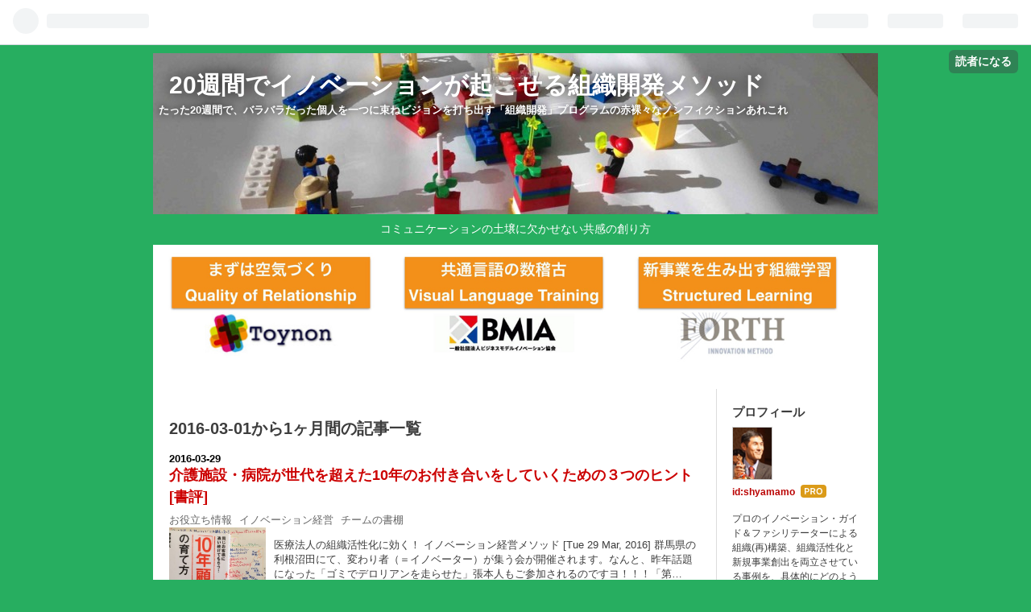

--- FILE ---
content_type: text/html; charset=utf-8
request_url: https://blog.shinyamamoto.com/archive/2016/3
body_size: 15012
content:
<!DOCTYPE html>
<html
  lang="ja"

data-admin-domain="//blog.hatena.ne.jp"
data-admin-origin="https://blog.hatena.ne.jp"
data-author="shyamamo"
data-avail-langs="ja en"
data-blog="shyamamo.hatenablog.com"
data-blog-host="shyamamo.hatenablog.com"
data-blog-is-public="1"
data-blog-name="20週間でイノベーションが起こせる組織開発メソッド"
data-blog-owner="shyamamo"
data-blog-show-ads=""
data-blog-show-sleeping-ads=""
data-blog-uri="https://blog.shinyamamoto.com/"
data-blog-uuid="12921228815721973443"
data-blogs-uri-base="https://blog.shinyamamoto.com"
data-brand="pro"
data-data-layer="{&quot;hatenablog&quot;:{&quot;admin&quot;:{},&quot;analytics&quot;:{&quot;brand_property_id&quot;:&quot;&quot;,&quot;measurement_id&quot;:&quot;&quot;,&quot;non_sampling_property_id&quot;:&quot;&quot;,&quot;property_id&quot;:&quot;UA-56540596-2&quot;,&quot;separated_property_id&quot;:&quot;UA-29716941-25&quot;},&quot;blog&quot;:{&quot;blog_id&quot;:&quot;12921228815721973443&quot;,&quot;content_seems_japanese&quot;:&quot;true&quot;,&quot;disable_ads&quot;:&quot;custom_domain&quot;,&quot;enable_ads&quot;:&quot;false&quot;,&quot;enable_keyword_link&quot;:&quot;true&quot;,&quot;entry_show_footer_related_entries&quot;:&quot;true&quot;,&quot;force_pc_view&quot;:&quot;false&quot;,&quot;is_public&quot;:&quot;true&quot;,&quot;is_responsive_view&quot;:&quot;false&quot;,&quot;is_sleeping&quot;:&quot;true&quot;,&quot;lang&quot;:&quot;ja&quot;,&quot;name&quot;:&quot;20\u9031\u9593\u3067\u30a4\u30ce\u30d9\u30fc\u30b7\u30e7\u30f3\u304c\u8d77\u3053\u305b\u308b\u7d44\u7e54\u958b\u767a\u30e1\u30bd\u30c3\u30c9&quot;,&quot;owner_name&quot;:&quot;shyamamo&quot;,&quot;uri&quot;:&quot;https://blog.shinyamamoto.com/&quot;},&quot;brand&quot;:&quot;pro&quot;,&quot;page_id&quot;:&quot;archive&quot;,&quot;permalink_entry&quot;:null,&quot;pro&quot;:&quot;pro&quot;,&quot;router_type&quot;:&quot;blogs&quot;}}"
data-device="pc"
data-dont-recommend-pro="false"
data-global-domain="https://hatena.blog"
data-globalheader-color="b"
data-globalheader-type="pc"
data-has-touch-view="1"
data-help-url="https://help.hatenablog.com"
data-page="archive"
data-parts-domain="https://hatenablog-parts.com"
data-plus-available="1"
data-pro="true"
data-router-type="blogs"
data-sentry-dsn="https://03a33e4781a24cf2885099fed222b56d@sentry.io/1195218"
data-sentry-environment="production"
data-sentry-sample-rate="0.1"
data-static-domain="https://cdn.blog.st-hatena.com"
data-version="6d1f168243fdc977f4a5ebb79e76af"



  itemscope
  itemtype="http://schema.org/Blog"


  data-initial-state="{}"

  >
  <head prefix="og: http://ogp.me/ns# fb: http://ogp.me/ns/fb#">

  

  

  


  

  <meta name="robots" content="max-image-preview:large" />


  <meta charset="utf-8"/>
  <meta http-equiv="X-UA-Compatible" content="IE=7; IE=9; IE=10; IE=11" />
  <title>2016-03-01から1ヶ月間の記事一覧 - 20週間でイノベーションが起こせる組織開発メソッド</title>

  
  <link rel="canonical" href="https://blog.shinyamamoto.com/archive/2016/03"/>



  

<meta itemprop="name" content="2016-03-01から1ヶ月間の記事一覧 - 20週間でイノベーションが起こせる組織開発メソッド"/>

  <meta itemprop="image" content="https://cdn.user.blog.st-hatena.com/default_entry_og_image/105810/1514241344180854"/>


  <meta property="og:title" content="2016-03-01から1ヶ月間の記事一覧 - 20週間でイノベーションが起こせる組織開発メソッド"/>
<meta property="og:type" content="blog"/>
  <meta property="og:url" content="https://blog.shinyamamoto.com/archive/2016/03"/>

  
  
  
  <meta property="og:image" content="https://cdn.image.st-hatena.com/image/scale/ad50de29d7bdd2a2c826f999d59df70dd0f2be0f/backend=imagemagick;enlarge=0;height=1000;version=1;width=1200/https%3A%2F%2Fcdn.user.blog.st-hatena.com%2Fdefault_entry_og_image%2F105810%2F1514241344180854"/>

<meta property="og:image:alt" content="2016-03-01から1ヶ月間の記事一覧 - 20週間でイノベーションが起こせる組織開発メソッド"/>
  <meta property="og:description" content="たった20週間で、バラバラだった個人を一つに束ねビジョンを打ち出す「組織開発」プログラムの赤裸々なノンフィクションあれこれ" />
<meta property="og:site_name" content="20週間でイノベーションが起こせる組織開発メソッド"/>

    <meta name="twitter:card" content="summary" />  <meta name="twitter:title" content="2016-03-01から1ヶ月間の記事一覧 - 20週間でイノベーションが起こせる組織開発メソッド" />  <meta name="twitter:description" content="たった20週間で、バラバラだった個人を一つに束ねビジョンを打ち出す「組織開発」プログラムの赤裸々なノンフィクションあれこれ" />  <meta name="twitter:app:name:iphone" content="はてなブログアプリ" />
  <meta name="twitter:app:id:iphone" content="583299321" />
  <meta name="twitter:app:url:iphone" content="hatenablog:///open?uri=https%3A%2F%2Fblog.shinyamamoto.com%2Farchive%2F2016%2F3" />  <meta name="twitter:site" content="@shyamamo" />
  
    <meta name="keywords" content="ヘルスケアイノベーション, Read For Action, ファシリテーション, 異業種, 共通言語, イノベーター" />


  
<script
  id="embed-gtm-data-layer-loader"
  data-data-layer-page-specific=""
>
(function() {
  function loadDataLayer(elem, attrName) {
    if (!elem) { return {}; }
    var json = elem.getAttribute(attrName);
    if (!json) { return {}; }
    return JSON.parse(json);
  }

  var globalVariables = loadDataLayer(
    document.documentElement,
    'data-data-layer'
  );
  var pageSpecificVariables = loadDataLayer(
    document.getElementById('embed-gtm-data-layer-loader'),
    'data-data-layer-page-specific'
  );

  var variables = [globalVariables, pageSpecificVariables];

  if (!window.dataLayer) {
    window.dataLayer = [];
  }

  for (var i = 0; i < variables.length; i++) {
    window.dataLayer.push(variables[i]);
  }
})();
</script>

<!-- Google Tag Manager -->
<script>(function(w,d,s,l,i){w[l]=w[l]||[];w[l].push({'gtm.start':
new Date().getTime(),event:'gtm.js'});var f=d.getElementsByTagName(s)[0],
j=d.createElement(s),dl=l!='dataLayer'?'&l='+l:'';j.async=true;j.src=
'https://www.googletagmanager.com/gtm.js?id='+i+dl;f.parentNode.insertBefore(j,f);
})(window,document,'script','dataLayer','GTM-P4CXTW');</script>
<!-- End Google Tag Manager -->











  <link rel="shortcut icon" href="https://blog.shinyamamoto.com/icon/favicon">
<link rel="apple-touch-icon" href="https://blog.shinyamamoto.com/icon/touch">
<link rel="icon" sizes="192x192" href="https://blog.shinyamamoto.com/icon/link">

  

<link rel="alternate" type="application/atom+xml" title="Atom" href="https://blog.shinyamamoto.com/feed"/>
<link rel="alternate" type="application/rss+xml" title="RSS2.0" href="https://blog.shinyamamoto.com/rss"/>

  
  
  <link rel="author" href="http://www.hatena.ne.jp/shyamamo/">


  

  
      <link rel="preload" href="http://cdn-ak.f.st-hatena.com/images/fotolife/s/shyamamo/20141228/20141228112442.jpg" as="image"/>
      <link rel="preload" href="https://cdn.image.st-hatena.com/image/scale/acaf7fec31082085d788538446245a8a2d9a48cd/backend=imagemagick;height=500;quality=80;version=1;width=500/http%3A%2F%2Fcdn-ak.f.st-hatena.com%2Fimages%2Ffotolife%2Fs%2Fshyamamo%2F20160328%2F20160328215331.jpg" as="image"/>


  
    
<link rel="stylesheet" type="text/css" href="https://cdn.blog.st-hatena.com/css/blog.css?version=6d1f168243fdc977f4a5ebb79e76af"/>

    
  <link rel="stylesheet" type="text/css" href="https://usercss.blog.st-hatena.com/blog_style/12921228815721973443/754e06a629407f0d1571c493fdb3141b704b43d0"/>
  
  

  

  
<script> </script>

  
<style>
  div#google_afc_user,
  div.google-afc-user-container,
  div.google_afc_image,
  div.google_afc_blocklink {
      display: block !important;
  }
</style>


  

  

  

  

</head>

  <body class="page-archive header-image-enable enable-top-editarea globalheader-ng-enabled">
    

<div id="globalheader-container"
  data-brand="hatenablog"
  
  >
  <iframe id="globalheader" height="37" frameborder="0" allowTransparency="true"></iframe>
</div>


  
  
  
    <nav class="
      blog-controlls
      
    ">
      <div class="blog-controlls-blog-icon">
        <a href="https://blog.shinyamamoto.com/">
          <img src="https://cdn.image.st-hatena.com/image/square/2969f92514af96611abc417f62d4edff3baa6437/backend=imagemagick;height=128;version=1;width=128/https%3A%2F%2Fcdn.user.blog.st-hatena.com%2Fcustom_blog_icon%2F105810%2F1514241148885977" alt="20週間でイノベーションが起こせる組織開発メソッド"/>
        </a>
      </div>
      <div class="blog-controlls-title">
        <a href="https://blog.shinyamamoto.com/">20週間でイノベーションが起こせる組織開発メソッド</a>
      </div>
      <a href="https://blog.hatena.ne.jp/shyamamo/shyamamo.hatenablog.com/subscribe?utm_campaign=subscribe_blog&amp;utm_medium=button&amp;utm_source=blogs_topright_button" class="blog-controlls-subscribe-btn test-blog-header-controlls-subscribe">
        読者になる
      </a>
    </nav>
  

  <div id="container">
    <div id="container-inner">
      <header id="blog-title" data-brand="hatenablog">
  <div id="blog-title-inner" style="background-image: url('http://cdn-ak.f.st-hatena.com/images/fotolife/s/shyamamo/20141228/20141228112442.jpg'); background-position: center -340px;">
    <div id="blog-title-content">
      <h1 id="title"><a href="https://blog.shinyamamoto.com/">20週間でイノベーションが起こせる組織開発メソッド</a></h1>
      
        <h2 id="blog-description">たった20週間で、バラバラだった個人を一つに束ねビジョンを打ち出す「組織開発」プログラムの赤裸々なノンフィクションあれこれ</h2>
      
    </div>
  </div>
</header>

      
  <div id="top-editarea">
    <div id="catchcopy">
コミュニケーションの土壌に欠かせない共感の創り方
</div>
<div id="menubar">
    <ul>
        <li id="menu-toynon"><a href="http://toynon.com/" title="6分間報連相" class="animation" target="_blank"><img src="https://cdn-ak.f.st-hatena.com/images/fotolife/i/inodev/20170617/20170617153100.jpg"></a></li>
        <li id="menu-bmia"><a href="http://hbmi.strikingly.com" title="ヘルスケアイノベーションを起こすQOR" class="animation" target="_blank"><img src="https://cdn-ak.f.st-hatena.com/images/fotolife/i/inodev/20170617/20170617153107.jpg"></a></li>
        <li id="menu-forth"><a href="http://www.forth-innovation.com/" title="20週間で組織を創る組織学習メソッド" class="animation" target="_blank"><img src="https://cdn-ak.f.st-hatena.com/images/fotolife/i/inodev/20170617/20170617153111.jpg"></a></li>
    </ul>
</div>
  </div>


      
      



<div id="content">
  <div id="content-inner">
    <div id="wrapper">
      <div id="main">
        <div id="main-inner">
          

          



          

          
            <h2 class="archive-heading">
              2016-03-01から1ヶ月間の記事一覧
            </h2>
          

          
            <div class="archive-entries">
              
                
                  <section class="archive-entry test-archive-entry autopagerize_page_element" data-uuid="10328537792368985947">
<div class="archive-entry-header">
  <div class="date archive-date">
    <a href="https://blog.shinyamamoto.com/archive/2016/03/29" rel="nofollow">
      <time datetime="2016-03-29" title="2016-03-29">
        <span class="date-year">2016</span><span class="hyphen">-</span><span class="date-month">03</span><span class="hyphen">-</span><span class="date-day">29</span>
      </time>
    </a>
  </div>

  <h1 class="entry-title">
    <a class="entry-title-link" href="https://blog.shinyamamoto.com/entry/2016/03/29/115225">介護施設・病院が世代を超えた10年のお付き合いをしていくための３つのヒント[書評]</a>
    
    
  </h1>
</div>


  <div class="categories">
    
      <a href="https://blog.shinyamamoto.com/archive/category/%E3%81%8A%E5%BD%B9%E7%AB%8B%E3%81%A1%E6%83%85%E5%A0%B1" class="archive-category-link category-お役立ち情報">お役立ち情報</a>
    
      <a href="https://blog.shinyamamoto.com/archive/category/%E3%82%A4%E3%83%8E%E3%83%99%E3%83%BC%E3%82%B7%E3%83%A7%E3%83%B3%E7%B5%8C%E5%96%B6" class="archive-category-link category-イノベーション経営">イノベーション経営</a>
    
      <a href="https://blog.shinyamamoto.com/archive/category/%E3%83%81%E3%83%BC%E3%83%A0%E3%81%AE%E6%9B%B8%E6%A3%9A" class="archive-category-link category-チームの書棚">チームの書棚</a>
    
  </div>


  <a href="https://blog.shinyamamoto.com/entry/2016/03/29/115225" class="entry-thumb-link">
    <div class="entry-thumb" style="background-image: url('https://cdn.image.st-hatena.com/image/scale/acaf7fec31082085d788538446245a8a2d9a48cd/backend=imagemagick;height=500;quality=80;version=1;width=500/http%3A%2F%2Fcdn-ak.f.st-hatena.com%2Fimages%2Ffotolife%2Fs%2Fshyamamo%2F20160328%2F20160328215331.jpg');">
    </div>
  </a>
<div class="archive-entry-body">
  <p class="entry-description">
    
      医療法人の組織活性化に効く！ イノベーション経営メソッド [Tue 29 Mar, 2016] 群馬県の利根沼田にて、変わり者（＝イノベーター）が集う会が開催されます。なんと、昨年話題になった「ゴミでデロリアンを走らせた」張本人もご参加されるのですヨ！！！「第…
    
  </p>

  
    <div class="archive-entry-tags-wrapper">
  <div class="archive-entry-tags">  </div>
</div>

  

  <span class="social-buttons">
    
    
      <a href="https://b.hatena.ne.jp/entry/s/blog.shinyamamoto.com/entry/2016/03/29/115225" class="bookmark-widget-counter">
        <img src="https://b.hatena.ne.jp/entry/image/https://blog.shinyamamoto.com/entry/2016/03/29/115225" alt="はてなブックマーク - 介護施設・病院が世代を超えた10年のお付き合いをしていくための３つのヒント[書評]" />
      </a>
    

    <span
      class="star-container"
      data-hatena-star-container
      data-hatena-star-url="https://blog.shinyamamoto.com/entry/2016/03/29/115225"
      data-hatena-star-title="介護施設・病院が世代を超えた10年のお付き合いをしていくための３つのヒント[書評]"
      data-hatena-star-variant="profile-icon"
      data-hatena-star-profile-url-template="https://blog.hatena.ne.jp/{username}/"
    ></span>
  </span>
</div>
</section>
              
                
                  <section class="archive-entry test-archive-entry autopagerize_page_element" data-uuid="10328537792368028467">
<div class="archive-entry-header">
  <div class="date archive-date">
    <a href="https://blog.shinyamamoto.com/archive/2016/03/22" rel="nofollow">
      <time datetime="2016-03-22" title="2016-03-22">
        <span class="date-year">2016</span><span class="hyphen">-</span><span class="date-month">03</span><span class="hyphen">-</span><span class="date-day">22</span>
      </time>
    </a>
  </div>

  <h1 class="entry-title">
    <a class="entry-title-link" href="https://blog.shinyamamoto.com/entry/2016/03/22/004004">行政・民間が一体で取り組める「プラチナタウン」は現実化する！？[書評]</a>
    
    
  </h1>
</div>


  <div class="categories">
    
      <a href="https://blog.shinyamamoto.com/archive/category/%E3%82%A4%E3%83%8E%E3%83%99%E3%83%BC%E3%82%B7%E3%83%A7%E3%83%B3%E7%B5%8C%E5%96%B6" class="archive-category-link category-イノベーション経営">イノベーション経営</a>
    
      <a href="https://blog.shinyamamoto.com/archive/category/%E3%83%81%E3%83%BC%E3%83%A0%E3%81%AE%E6%9B%B8%E6%A3%9A" class="archive-category-link category-チームの書棚">チームの書棚</a>
    
      <a href="https://blog.shinyamamoto.com/archive/category/Business%20Model%20Innovation" class="archive-category-link category-Business Model Innovation">Business Model Innovation</a>
    
  </div>


  <a href="https://blog.shinyamamoto.com/entry/2016/03/22/004004" class="entry-thumb-link">
    <div class="entry-thumb" style="background-image: url('https://cdn.image.st-hatena.com/image/scale/68639afed860d685078c3c5c337daa26fa402138/backend=imagemagick;height=500;quality=80;version=1;width=500/http%3A%2F%2Fcdn-ak.f.st-hatena.com%2Fimages%2Ffotolife%2Fs%2Fshyamamo%2F20160321%2F20160321165424.jpg');">
    </div>
  </a>
<div class="archive-entry-body">
  <p class="entry-description">
    
      医療法人の組織活性化に効く！ イノベーション経営メソッド [Mon 21 Mar, 2016] 昨日は大変な花粉の飛来があったようですね、当方も今年初めて酷い目に合い、青山パン祭りの帰路はくしゃみが止まりませんでした。帰宅後、仕方なくアレグラFxの軍門にくだりま…
    
  </p>

  
    <div class="archive-entry-tags-wrapper">
  <div class="archive-entry-tags">  </div>
</div>

  

  <span class="social-buttons">
    
    
      <a href="https://b.hatena.ne.jp/entry/s/blog.shinyamamoto.com/entry/2016/03/22/004004" class="bookmark-widget-counter">
        <img src="https://b.hatena.ne.jp/entry/image/https://blog.shinyamamoto.com/entry/2016/03/22/004004" alt="はてなブックマーク - 行政・民間が一体で取り組める「プラチナタウン」は現実化する！？[書評]" />
      </a>
    

    <span
      class="star-container"
      data-hatena-star-container
      data-hatena-star-url="https://blog.shinyamamoto.com/entry/2016/03/22/004004"
      data-hatena-star-title="行政・民間が一体で取り組める「プラチナタウン」は現実化する！？[書評]"
      data-hatena-star-variant="profile-icon"
      data-hatena-star-profile-url-template="https://blog.hatena.ne.jp/{username}/"
    ></span>
  </span>
</div>
</section>
              
                
                  <section class="archive-entry test-archive-entry autopagerize_page_element" data-uuid="10328537792367873789">
<div class="archive-entry-header">
  <div class="date archive-date">
    <a href="https://blog.shinyamamoto.com/archive/2016/03/20" rel="nofollow">
      <time datetime="2016-03-20" title="2016-03-20">
        <span class="date-year">2016</span><span class="hyphen">-</span><span class="date-month">03</span><span class="hyphen">-</span><span class="date-day">20</span>
      </time>
    </a>
  </div>

  <h1 class="entry-title">
    <a class="entry-title-link" href="https://blog.shinyamamoto.com/entry/2016/03/20/221710">自分たちを「世界でいちばん大切な」チーム、組織だと心底思えていますか？[書評]</a>
    
    
  </h1>
</div>


  <div class="categories">
    
      <a href="https://blog.shinyamamoto.com/archive/category/Read%20For%20Action" class="archive-category-link category-Read For Action">Read For Action</a>
    
      <a href="https://blog.shinyamamoto.com/archive/category/%E3%83%81%E3%83%BC%E3%83%A0%E3%81%AE%E6%9B%B8%E6%A3%9A" class="archive-category-link category-チームの書棚">チームの書棚</a>
    
      <a href="https://blog.shinyamamoto.com/archive/category/%E3%82%A4%E3%83%8E%E3%83%99%E3%83%BC%E3%82%B7%E3%83%A7%E3%83%B3%E7%B5%8C%E5%96%B6" class="archive-category-link category-イノベーション経営">イノベーション経営</a>
    
  </div>


  <a href="https://blog.shinyamamoto.com/entry/2016/03/20/221710" class="entry-thumb-link">
    <div class="entry-thumb" style="background-image: url('https://cdn.image.st-hatena.com/image/scale/7d868833cfb093d7d4125d9a6f62df5fa14c7551/backend=imagemagick;height=500;quality=80;version=1;width=500/http%3A%2F%2Fcdn-ak.f.st-hatena.com%2Fimages%2Ffotolife%2Fs%2Fshyamamo%2F20160316%2F20160316125027.jpg');">
    </div>
  </a>
<div class="archive-entry-body">
  <p class="entry-description">
    
      医療法人の組織活性化に効く！ イノベーション経営メソッド [Sun 20 Mar, 2016] 那青山パン祭り、という催し物に娘・息子と出かけました。とても美味しいパンを幾つも頂き、また、普段行けないパン屋さんのシナモンロールをお土産に4斤も購入！ひとつが小ぶ…
    
  </p>

  
    <div class="archive-entry-tags-wrapper">
  <div class="archive-entry-tags">  </div>
</div>

  

  <span class="social-buttons">
    
    
      <a href="https://b.hatena.ne.jp/entry/s/blog.shinyamamoto.com/entry/2016/03/20/221710" class="bookmark-widget-counter">
        <img src="https://b.hatena.ne.jp/entry/image/https://blog.shinyamamoto.com/entry/2016/03/20/221710" alt="はてなブックマーク - 自分たちを「世界でいちばん大切な」チーム、組織だと心底思えていますか？[書評]" />
      </a>
    

    <span
      class="star-container"
      data-hatena-star-container
      data-hatena-star-url="https://blog.shinyamamoto.com/entry/2016/03/20/221710"
      data-hatena-star-title="自分たちを「世界でいちばん大切な」チーム、組織だと心底思えていますか？[書評]"
      data-hatena-star-variant="profile-icon"
      data-hatena-star-profile-url-template="https://blog.hatena.ne.jp/{username}/"
    ></span>
  </span>
</div>
</section>

                  <section class="archive-entry test-archive-entry autopagerize_page_element" data-uuid="10328537792367721089">
<div class="archive-entry-header">
  <div class="date archive-date">
    <a href="https://blog.shinyamamoto.com/archive/2016/03/20" rel="nofollow">
      <time datetime="2016-03-20" title="2016-03-20">
        <span class="date-year">2016</span><span class="hyphen">-</span><span class="date-month">03</span><span class="hyphen">-</span><span class="date-day">20</span>
      </time>
    </a>
  </div>

  <h1 class="entry-title">
    <a class="entry-title-link" href="https://blog.shinyamamoto.com/entry/2016/03/20/014545">イノベーションが起こらないのは当然です、だって「変化」は怖いし「警戒」するのが人間ですから・・・汗</a>
    
    
  </h1>
</div>


  <div class="categories">
    
      <a href="https://blog.shinyamamoto.com/archive/category/%E3%82%A4%E3%83%8E%E3%83%99%E3%83%BC%E3%82%B7%E3%83%A7%E3%83%B3%E7%B5%8C%E5%96%B6" class="archive-category-link category-イノベーション経営">イノベーション経営</a>
    
      <a href="https://blog.shinyamamoto.com/archive/category/FORTH%20Innovation%20Method" class="archive-category-link category-FORTH Innovation Method">FORTH Innovation Method</a>
    
      <a href="https://blog.shinyamamoto.com/archive/category/Read%20For%20Action" class="archive-category-link category-Read For Action">Read For Action</a>
    
  </div>


  <a href="https://blog.shinyamamoto.com/entry/2016/03/20/014545" class="entry-thumb-link">
    <div class="entry-thumb" style="background-image: url('https://cdn.image.st-hatena.com/image/scale/36972031dba9cd0211d3a2c144f6b900b9900249/backend=imagemagick;height=500;quality=80;version=1;width=500/http%3A%2F%2Fcdn-ak.f.st-hatena.com%2Fimages%2Ffotolife%2Fs%2Fshyamamo%2F20160320%2F20160320014104.jpg');">
    </div>
  </a>
<div class="archive-entry-body">
  <p class="entry-description">
    
      医療法人の組織活性化に効く！ イノベーション経営メソッド [Sat., 19 Mar, 2016] 春の３連休、学びたい場所に凄く行きたかったのですがココの所出っぱなしでしたので家族サービス連休としました（汗）。息子を熱帯植物館に連れていく、青山パン祭り、回転寿…
    
  </p>

  
    <div class="archive-entry-tags-wrapper">
  <div class="archive-entry-tags">  </div>
</div>

  

  <span class="social-buttons">
    
    
      <a href="https://b.hatena.ne.jp/entry/s/blog.shinyamamoto.com/entry/2016/03/20/014545" class="bookmark-widget-counter">
        <img src="https://b.hatena.ne.jp/entry/image/https://blog.shinyamamoto.com/entry/2016/03/20/014545" alt="はてなブックマーク - イノベーションが起こらないのは当然です、だって「変化」は怖いし「警戒」するのが人間ですから・・・汗" />
      </a>
    

    <span
      class="star-container"
      data-hatena-star-container
      data-hatena-star-url="https://blog.shinyamamoto.com/entry/2016/03/20/014545"
      data-hatena-star-title="イノベーションが起こらないのは当然です、だって「変化」は怖いし「警戒」するのが人間ですから・・・汗"
      data-hatena-star-variant="profile-icon"
      data-hatena-star-profile-url-template="https://blog.hatena.ne.jp/{username}/"
    ></span>
  </span>
</div>
</section>
              
                
                  <section class="archive-entry test-archive-entry autopagerize_page_element" data-uuid="10328537792367336958">
<div class="archive-entry-header">
  <div class="date archive-date">
    <a href="https://blog.shinyamamoto.com/archive/2016/03/17" rel="nofollow">
      <time datetime="2016-03-17" title="2016-03-17">
        <span class="date-year">2016</span><span class="hyphen">-</span><span class="date-month">03</span><span class="hyphen">-</span><span class="date-day">17</span>
      </time>
    </a>
  </div>

  <h1 class="entry-title">
    <a class="entry-title-link" href="https://blog.shinyamamoto.com/entry/2016/03/17/005255">やっぱり1位は「今年の漢字」自分バージョン〜2016年1月のランキングTOP5</a>
    
    
  </h1>
</div>



  <a href="https://blog.shinyamamoto.com/entry/2016/03/17/005255" class="entry-thumb-link">
    <div class="entry-thumb" style="background-image: url('https://cdn.image.st-hatena.com/image/scale/602717d32c01c6f19e10141e35eaef55e047114f/backend=imagemagick;height=500;quality=80;version=1;width=500/http%3A%2F%2Fcdn-ak.f.st-hatena.com%2Fimages%2Ffotolife%2Fs%2Fshyamamo%2F20160126%2F20160126200703.jpg');">
    </div>
  </a>
<div class="archive-entry-body">
  <p class="entry-description">
    
      医療法人の組織活性化に効く！ イノベーション経営メソッド [Thu., 17 Mar, 2016] 先かねてから切望していたビジネスモデル・イノベーションの世界的権威、Yves Pigneur教授（ローザンヌ大学）を遂に、我がビジネスモデルイノベーション協会主催として初の関…
    
  </p>

  
    <div class="archive-entry-tags-wrapper">
  <div class="archive-entry-tags">  </div>
</div>

  

  <span class="social-buttons">
    
    
      <a href="https://b.hatena.ne.jp/entry/s/blog.shinyamamoto.com/entry/2016/03/17/005255" class="bookmark-widget-counter">
        <img src="https://b.hatena.ne.jp/entry/image/https://blog.shinyamamoto.com/entry/2016/03/17/005255" alt="はてなブックマーク - やっぱり1位は「今年の漢字」自分バージョン〜2016年1月のランキングTOP5" />
      </a>
    

    <span
      class="star-container"
      data-hatena-star-container
      data-hatena-star-url="https://blog.shinyamamoto.com/entry/2016/03/17/005255"
      data-hatena-star-title="やっぱり1位は「今年の漢字」自分バージョン〜2016年1月のランキングTOP5"
      data-hatena-star-variant="profile-icon"
      data-hatena-star-profile-url-template="https://blog.hatena.ne.jp/{username}/"
    ></span>
  </span>
</div>
</section>
              
                
                  <section class="archive-entry test-archive-entry autopagerize_page_element" data-uuid="10328537792367222681">
<div class="archive-entry-header">
  <div class="date archive-date">
    <a href="https://blog.shinyamamoto.com/archive/2016/03/16" rel="nofollow">
      <time datetime="2016-03-16" title="2016-03-16">
        <span class="date-year">2016</span><span class="hyphen">-</span><span class="date-month">03</span><span class="hyphen">-</span><span class="date-day">16</span>
      </time>
    </a>
  </div>

  <h1 class="entry-title">
    <a class="entry-title-link" href="https://blog.shinyamamoto.com/entry/2016/03/16/010333">ヒエラルキー？権威勾配?そう簡単には無くなりませんよ、立場が上だと思われる人が言っても・・・涙</a>
    
    
  </h1>
</div>


  <div class="categories">
    
      <a href="https://blog.shinyamamoto.com/archive/category/%E3%82%A4%E3%83%8E%E3%83%99%E3%83%BC%E3%82%B7%E3%83%A7%E3%83%B3%E7%B5%8C%E5%96%B6" class="archive-category-link category-イノベーション経営">イノベーション経営</a>
    
      <a href="https://blog.shinyamamoto.com/archive/category/FORTH%20Innovation%20Method" class="archive-category-link category-FORTH Innovation Method">FORTH Innovation Method</a>
    
      <a href="https://blog.shinyamamoto.com/archive/category/%E3%83%81%E3%83%BC%E3%83%A0%E3%81%AE%E6%9B%B8%E6%A3%9A" class="archive-category-link category-チームの書棚">チームの書棚</a>
    
  </div>


  <a href="https://blog.shinyamamoto.com/entry/2016/03/16/010333" class="entry-thumb-link">
    <div class="entry-thumb" style="background-image: url('https://cdn.image.st-hatena.com/image/scale/8d183fcc28926aac386a84d38c9b0500e46ca1d2/backend=imagemagick;height=500;quality=80;version=1;width=500/http%3A%2F%2Fcdn-ak.f.st-hatena.com%2Fimages%2Ffotolife%2Fs%2Fshyamamo%2F20160316%2F20160316005537.jpg');">
    </div>
  </a>
<div class="archive-entry-body">
  <p class="entry-description">
    
      医療法人の組織活性化に効く！ イノベーション経営メソッド [Tue., 16 Mar, 2015] U－23日本代表に、オランダ2部のファン・ウェルメスケルケン・際が抜擢されました。オランダ人の父と日本人の母のハーフで、２歳から日本在住。ヴァンフォーレ八ヶ岳（ってあ…
    
  </p>

  
    <div class="archive-entry-tags-wrapper">
  <div class="archive-entry-tags">  </div>
</div>

  

  <span class="social-buttons">
    
    
      <a href="https://b.hatena.ne.jp/entry/s/blog.shinyamamoto.com/entry/2016/03/16/010333" class="bookmark-widget-counter">
        <img src="https://b.hatena.ne.jp/entry/image/https://blog.shinyamamoto.com/entry/2016/03/16/010333" alt="はてなブックマーク - ヒエラルキー？権威勾配?そう簡単には無くなりませんよ、立場が上だと思われる人が言っても・・・涙" />
      </a>
    

    <span
      class="star-container"
      data-hatena-star-container
      data-hatena-star-url="https://blog.shinyamamoto.com/entry/2016/03/16/010333"
      data-hatena-star-title="ヒエラルキー？権威勾配?そう簡単には無くなりませんよ、立場が上だと思われる人が言っても・・・涙"
      data-hatena-star-variant="profile-icon"
      data-hatena-star-profile-url-template="https://blog.hatena.ne.jp/{username}/"
    ></span>
  </span>
</div>
</section>
              
                
                  <section class="archive-entry test-archive-entry autopagerize_page_element" data-uuid="10328537792367128736">
<div class="archive-entry-header">
  <div class="date archive-date">
    <a href="https://blog.shinyamamoto.com/archive/2016/03/15" rel="nofollow">
      <time datetime="2016-03-15" title="2016-03-15">
        <span class="date-year">2016</span><span class="hyphen">-</span><span class="date-month">03</span><span class="hyphen">-</span><span class="date-day">15</span>
      </time>
    </a>
  </div>

  <h1 class="entry-title">
    <a class="entry-title-link" href="https://blog.shinyamamoto.com/entry/2016/03/15/091333">ジョブローテーションしなくても、机上で他職種の基礎的な知識や経験を学べる方法</a>
    
    
  </h1>
</div>


  <div class="categories">
    
      <a href="https://blog.shinyamamoto.com/archive/category/LEGO%C2%AE%20SERIOUS%20PLAY%C2%AE" class="archive-category-link category-LEGO® SERIOUS PLAY®">LEGO® SERIOUS PLAY®</a>
    
      <a href="https://blog.shinyamamoto.com/archive/category/%E3%82%A4%E3%83%8E%E3%83%99%E3%83%BC%E3%82%B7%E3%83%A7%E3%83%B3%E7%B5%8C%E5%96%B6" class="archive-category-link category-イノベーション経営">イノベーション経営</a>
    
  </div>


  <a href="https://blog.shinyamamoto.com/entry/2016/03/15/091333" class="entry-thumb-link">
    <div class="entry-thumb" style="background-image: url('https://cdn.image.st-hatena.com/image/scale/fc612cad17b22d5474367453de04c10b9297ebc0/backend=imagemagick;height=500;quality=80;version=1;width=500/http%3A%2F%2Fcdn-ak.f.st-hatena.com%2Fimages%2Ffotolife%2Fs%2Fshyamamo%2F20160315%2F20160315074337.jpg');">
    </div>
  </a>
<div class="archive-entry-body">
  <p class="entry-description">
    
      医療法人の組織活性化に効く！ イノベーション経営メソッド [Tue, 15 Mar, 2016] 群馬県沼田市の朝。ほんの少し雪がちらつきながら晴れてます。昨晩は来年度目標設定について、各部門が集い中間発表。自身は後ろで黙って見ていましたが・・・自分の発表の前…
    
  </p>

  
    <div class="archive-entry-tags-wrapper">
  <div class="archive-entry-tags">  </div>
</div>

  

  <span class="social-buttons">
    
    
      <a href="https://b.hatena.ne.jp/entry/s/blog.shinyamamoto.com/entry/2016/03/15/091333" class="bookmark-widget-counter">
        <img src="https://b.hatena.ne.jp/entry/image/https://blog.shinyamamoto.com/entry/2016/03/15/091333" alt="はてなブックマーク - ジョブローテーションしなくても、机上で他職種の基礎的な知識や経験を学べる方法" />
      </a>
    

    <span
      class="star-container"
      data-hatena-star-container
      data-hatena-star-url="https://blog.shinyamamoto.com/entry/2016/03/15/091333"
      data-hatena-star-title="ジョブローテーションしなくても、机上で他職種の基礎的な知識や経験を学べる方法"
      data-hatena-star-variant="profile-icon"
      data-hatena-star-profile-url-template="https://blog.hatena.ne.jp/{username}/"
    ></span>
  </span>
</div>
</section>
              
                
                  <section class="archive-entry test-archive-entry autopagerize_page_element" data-uuid="10328537792366955743">
<div class="archive-entry-header">
  <div class="date archive-date">
    <a href="https://blog.shinyamamoto.com/archive/2016/03/13" rel="nofollow">
      <time datetime="2016-03-13" title="2016-03-13">
        <span class="date-year">2016</span><span class="hyphen">-</span><span class="date-month">03</span><span class="hyphen">-</span><span class="date-day">13</span>
      </time>
    </a>
  </div>

  <h1 class="entry-title">
    <a class="entry-title-link" href="https://blog.shinyamamoto.com/entry/2016/03/13/225003">リーダー、それでは新しいアイデアは出ませんよ(怒)・・・ブレインストーミング前に行うべきたった２つのこと</a>
    
    
  </h1>
</div>


  <div class="categories">
    
      <a href="https://blog.shinyamamoto.com/archive/category/FORTH%20Innovation%20Method" class="archive-category-link category-FORTH Innovation Method">FORTH Innovation Method</a>
    
      <a href="https://blog.shinyamamoto.com/archive/category/%E3%82%A4%E3%83%8E%E3%83%99%E3%83%BC%E3%82%B7%E3%83%A7%E3%83%B3%E7%B5%8C%E5%96%B6" class="archive-category-link category-イノベーション経営">イノベーション経営</a>
    
  </div>


  <a href="https://blog.shinyamamoto.com/entry/2016/03/13/225003" class="entry-thumb-link">
    <div class="entry-thumb" style="background-image: url('https://cdn.image.st-hatena.com/image/scale/590aab34a13086ff74d18ba776fd4850d6732d89/backend=imagemagick;height=500;quality=80;version=1;width=500/http%3A%2F%2Fcdn-ak.f.st-hatena.com%2Fimages%2Ffotolife%2Fs%2Fshyamamo%2F20150416%2F20150416205529.jpg');">
    </div>
  </a>
<div class="archive-entry-body">
  <p class="entry-description">
    
      医療法人の組織活性化に効く！ イノベーション経営メソッド [Sun, 13 Mar, 2016] 昨日は当方らの大イベント「ビジネスモデルオリンピア2016」。通常はお会いできない、聞けない大変貴重なお話が伺えるキーパーソンに多数、ご登壇頂きました。自身はもちろん…
    
  </p>

  
    <div class="archive-entry-tags-wrapper">
  <div class="archive-entry-tags">  </div>
</div>

  

  <span class="social-buttons">
    
    
      <a href="https://b.hatena.ne.jp/entry/s/blog.shinyamamoto.com/entry/2016/03/13/225003" class="bookmark-widget-counter">
        <img src="https://b.hatena.ne.jp/entry/image/https://blog.shinyamamoto.com/entry/2016/03/13/225003" alt="はてなブックマーク - リーダー、それでは新しいアイデアは出ませんよ(怒)・・・ブレインストーミング前に行うべきたった２つのこと" />
      </a>
    

    <span
      class="star-container"
      data-hatena-star-container
      data-hatena-star-url="https://blog.shinyamamoto.com/entry/2016/03/13/225003"
      data-hatena-star-title="リーダー、それでは新しいアイデアは出ませんよ(怒)・・・ブレインストーミング前に行うべきたった２つのこと"
      data-hatena-star-variant="profile-icon"
      data-hatena-star-profile-url-template="https://blog.hatena.ne.jp/{username}/"
    ></span>
  </span>
</div>
</section>
              
                
                  <section class="archive-entry test-archive-entry autopagerize_page_element" data-uuid="10328537792366177303">
<div class="archive-entry-header">
  <div class="date archive-date">
    <a href="https://blog.shinyamamoto.com/archive/2016/03/07" rel="nofollow">
      <time datetime="2016-03-07" title="2016-03-07">
        <span class="date-year">2016</span><span class="hyphen">-</span><span class="date-month">03</span><span class="hyphen">-</span><span class="date-day">07</span>
      </time>
    </a>
  </div>

  <h1 class="entry-title">
    <a class="entry-title-link" href="https://blog.shinyamamoto.com/entry/2016/03/07/235032">本格的に組織内イノベーションを”開始する”ならば、今週末は休むべからず・・・？！</a>
    
    
  </h1>
</div>


  <div class="categories">
    
      <a href="https://blog.shinyamamoto.com/archive/category/Business%20Model%20Innovation" class="archive-category-link category-Business Model Innovation">Business Model Innovation</a>
    
      <a href="https://blog.shinyamamoto.com/archive/category/%E3%81%8A%E5%BD%B9%E7%AB%8B%E3%81%A1%E6%83%85%E5%A0%B1" class="archive-category-link category-お役立ち情報">お役立ち情報</a>
    
      <a href="https://blog.shinyamamoto.com/archive/category/%E3%82%A4%E3%83%8E%E3%83%99%E3%83%BC%E3%82%B7%E3%83%A7%E3%83%B3%E7%B5%8C%E5%96%B6" class="archive-category-link category-イノベーション経営">イノベーション経営</a>
    
      <a href="https://blog.shinyamamoto.com/archive/category/%E7%89%B9%E5%88%A5%E7%B7%A8" class="archive-category-link category-特別編">特別編</a>
    
  </div>


  <a href="https://blog.shinyamamoto.com/entry/2016/03/07/235032" class="entry-thumb-link">
    <div class="entry-thumb" style="background-image: url('https://cdn.image.st-hatena.com/image/scale/a0af2a60247f62cdaaa2076913dbadc811832540/backend=imagemagick;height=500;quality=80;version=1;width=500/http%3A%2F%2Fcdn-ak.f.st-hatena.com%2Fimages%2Ffotolife%2Fs%2Fshyamamo%2F20160307%2F20160307234649.jpg');">
    </div>
  </a>
<div class="archive-entry-body">
  <p class="entry-description">
    
      医療法人の組織活性化に効く！ イノベーション経営メソッド [Mar, 7 Dec, 2016] 息子の小学校が今頃、学級閉鎖になりました。明日から２日間です。こういう時、夫婦共働きというと大変ですよね。ご両親が遠くにお住まいであれば尚更・・・。我が家は妻がパー…
    
  </p>

  
    <div class="archive-entry-tags-wrapper">
  <div class="archive-entry-tags">  </div>
</div>

  

  <span class="social-buttons">
    
    
      <a href="https://b.hatena.ne.jp/entry/s/blog.shinyamamoto.com/entry/2016/03/07/235032" class="bookmark-widget-counter">
        <img src="https://b.hatena.ne.jp/entry/image/https://blog.shinyamamoto.com/entry/2016/03/07/235032" alt="はてなブックマーク - 本格的に組織内イノベーションを”開始する”ならば、今週末は休むべからず・・・？！" />
      </a>
    

    <span
      class="star-container"
      data-hatena-star-container
      data-hatena-star-url="https://blog.shinyamamoto.com/entry/2016/03/07/235032"
      data-hatena-star-title="本格的に組織内イノベーションを”開始する”ならば、今週末は休むべからず・・・？！"
      data-hatena-star-variant="profile-icon"
      data-hatena-star-profile-url-template="https://blog.hatena.ne.jp/{username}/"
    ></span>
  </span>
</div>
</section>
              
                
                  <section class="archive-entry test-archive-entry autopagerize_page_element" data-uuid="10328537792365829045">
<div class="archive-entry-header">
  <div class="date archive-date">
    <a href="https://blog.shinyamamoto.com/archive/2016/03/05" rel="nofollow">
      <time datetime="2016-03-05" title="2016-03-05">
        <span class="date-year">2016</span><span class="hyphen">-</span><span class="date-month">03</span><span class="hyphen">-</span><span class="date-day">05</span>
      </time>
    </a>
  </div>

  <h1 class="entry-title">
    <a class="entry-title-link" href="https://blog.shinyamamoto.com/entry/2016/03/05/113620">新しいチームを創る前に、超えなければならない５つの関門とは？（イノベーションの始め方）</a>
    
    
  </h1>
</div>


  <div class="categories">
    
      <a href="https://blog.shinyamamoto.com/archive/category/%E3%82%A4%E3%83%8E%E3%83%99%E3%83%BC%E3%82%B7%E3%83%A7%E3%83%B3%E7%B5%8C%E5%96%B6" class="archive-category-link category-イノベーション経営">イノベーション経営</a>
    
      <a href="https://blog.shinyamamoto.com/archive/category/%E8%AC%9B%E6%BC%94%E9%8C%B2" class="archive-category-link category-講演録">講演録</a>
    
      <a href="https://blog.shinyamamoto.com/archive/category/FORTH%20Innovation%20Method" class="archive-category-link category-FORTH Innovation Method">FORTH Innovation Method</a>
    
  </div>


  <a href="https://blog.shinyamamoto.com/entry/2016/03/05/113620" class="entry-thumb-link">
    <div class="entry-thumb" style="background-image: url('https://cdn.image.st-hatena.com/image/scale/0798f611e5c5852b64447e91abb6fbea63c6c265/backend=imagemagick;height=500;quality=80;version=1;width=500/http%3A%2F%2Fcdn-ak.f.st-hatena.com%2Fimages%2Ffotolife%2Fs%2Fshyamamo%2F20160305%2F20160305112249.jpg');">
    </div>
  </a>
<div class="archive-entry-body">
  <p class="entry-description">
    
      組織活性化に、コミュニケーションの土壌づくりに効く！ 異業種共創型でヘルスケア分野に オープンイノベーションを起こしてみている [Fri, 4 Dec, 2016] 「スーツケース起業家」という本を読んでいます。ノマドワークという働き方が日本でも注目されつつあ…
    
  </p>

  
    <div class="archive-entry-tags-wrapper">
  <div class="archive-entry-tags">  </div>
</div>

  

  <span class="social-buttons">
    
    
      <a href="https://b.hatena.ne.jp/entry/s/blog.shinyamamoto.com/entry/2016/03/05/113620" class="bookmark-widget-counter">
        <img src="https://b.hatena.ne.jp/entry/image/https://blog.shinyamamoto.com/entry/2016/03/05/113620" alt="はてなブックマーク - 新しいチームを創る前に、超えなければならない５つの関門とは？（イノベーションの始め方）" />
      </a>
    

    <span
      class="star-container"
      data-hatena-star-container
      data-hatena-star-url="https://blog.shinyamamoto.com/entry/2016/03/05/113620"
      data-hatena-star-title="新しいチームを創る前に、超えなければならない５つの関門とは？（イノベーションの始め方）"
      data-hatena-star-variant="profile-icon"
      data-hatena-star-profile-url-template="https://blog.hatena.ne.jp/{username}/"
    ></span>
  </span>
</div>
</section>
              
                
                  <section class="archive-entry test-archive-entry autopagerize_page_element" data-uuid="10328537792365564624">
<div class="archive-entry-header">
  <div class="date archive-date">
    <a href="https://blog.shinyamamoto.com/archive/2016/03/01" rel="nofollow">
      <time datetime="2016-03-01" title="2016-03-01">
        <span class="date-year">2016</span><span class="hyphen">-</span><span class="date-month">03</span><span class="hyphen">-</span><span class="date-day">01</span>
      </time>
    </a>
  </div>

  <h1 class="entry-title">
    <a class="entry-title-link" href="https://blog.shinyamamoto.com/entry/2016/03/03/021153">これでダメなら何を読んでもダメ！成果をあげるチームを創る３ステップとは？</a>
    
    
  </h1>
</div>


  <div class="categories">
    
      <a href="https://blog.shinyamamoto.com/archive/category/BIODESIGN" class="archive-category-link category-BIODESIGN">BIODESIGN</a>
    
      <a href="https://blog.shinyamamoto.com/archive/category/Read%20For%20Action" class="archive-category-link category-Read For Action">Read For Action</a>
    
      <a href="https://blog.shinyamamoto.com/archive/category/%E3%81%8A%E5%BD%B9%E7%AB%8B%E3%81%A1%E6%83%85%E5%A0%B1" class="archive-category-link category-お役立ち情報">お役立ち情報</a>
    
      <a href="https://blog.shinyamamoto.com/archive/category/%E3%82%A4%E3%83%8E%E3%83%99%E3%83%BC%E3%82%B7%E3%83%A7%E3%83%B3%E7%B5%8C%E5%96%B6" class="archive-category-link category-イノベーション経営">イノベーション経営</a>
    
      <a href="https://blog.shinyamamoto.com/archive/category/%E3%83%81%E3%83%BC%E3%83%A0%E3%81%AE%E6%9B%B8%E6%A3%9A" class="archive-category-link category-チームの書棚">チームの書棚</a>
    
  </div>


  <a href="https://blog.shinyamamoto.com/entry/2016/03/03/021153" class="entry-thumb-link">
    <div class="entry-thumb" style="background-image: url('https://cdn.image.st-hatena.com/image/scale/7b50e70a7583a73f510cb51d3b1d158ad28f249b/backend=imagemagick;height=500;quality=80;version=1;width=500/http%3A%2F%2Fcdn-ak.f.st-hatena.com%2Fimages%2Ffotolife%2Fs%2Fshyamamo%2F20160303%2F20160303020547.jpg');">
    </div>
  </a>
<div class="archive-entry-body">
  <p class="entry-description">
    
      医療法人の組織活性化に効く！ イノベーション経営メソッド [Tue, 1 Mar, 2016] 大変ご無沙汰してしまいました。先回の更新が1月24日、その後怒涛のワークショップ・講演・セミナー・研修・・・高知、大阪（2回）、多摩での合宿、等々飛び回りながら途中、２…
    
  </p>

  
    <div class="archive-entry-tags-wrapper">
  <div class="archive-entry-tags">  </div>
</div>

  

  <span class="social-buttons">
    
    
      <a href="https://b.hatena.ne.jp/entry/s/blog.shinyamamoto.com/entry/2016/03/03/021153" class="bookmark-widget-counter">
        <img src="https://b.hatena.ne.jp/entry/image/https://blog.shinyamamoto.com/entry/2016/03/03/021153" alt="はてなブックマーク - これでダメなら何を読んでもダメ！成果をあげるチームを創る３ステップとは？" />
      </a>
    

    <span
      class="star-container"
      data-hatena-star-container
      data-hatena-star-url="https://blog.shinyamamoto.com/entry/2016/03/03/021153"
      data-hatena-star-title="これでダメなら何を読んでもダメ！成果をあげるチームを創る３ステップとは？"
      data-hatena-star-variant="profile-icon"
      data-hatena-star-profile-url-template="https://blog.hatena.ne.jp/{username}/"
    ></span>
  </span>
</div>
</section>
              
            </div>

          
        </div>

        
      </div>
    </div>

    
<aside id="box2">
  
  <div id="box2-inner">
    
      

<div class="hatena-module hatena-module-profile">
  <div class="hatena-module-title">
    プロフィール
  </div>
  <div class="hatena-module-body">
    
    <a href="https://blog.shinyamamoto.com/about" class="profile-icon-link">
      <img src="https://cdn.profile-image.st-hatena.com/users/shyamamo/profile.png?1441116235"
      alt="id:shyamamo" class="profile-icon" />
    </a>
    

    
    <span class="id">
      <a href="https://blog.shinyamamoto.com/about" class="hatena-id-link"><span data-load-nickname="1" data-user-name="shyamamo">id:shyamamo</span></a>
      
  
  
    <a href="https://blog.hatena.ne.jp/-/pro?plus_via=blog_plus_badge&amp;utm_source=pro_badge&amp;utm_medium=referral&amp;utm_campaign=register_pro" title="はてなブログPro"><i class="badge-type-pro">はてなブログPro</i></a>
  


    </span>
    

    

    
    <div class="profile-description">
      <p>プロのイノベーション・ガイド＆ファシリテーターによる組織(再)構築、組織活性化と新規事業創出を両立させている事例を、具体的にどのような方法で進行しているか、ほぼ事実に基いて発信しています。</p>

    </div>
    

    
      <div class="hatena-follow-button-box btn-subscribe js-hatena-follow-button-box"
  
  >

  <a href="#" class="hatena-follow-button js-hatena-follow-button">
    <span class="subscribing">
      <span class="foreground">読者です</span>
      <span class="background">読者をやめる</span>
    </span>
    <span class="unsubscribing" data-track-name="profile-widget-subscribe-button" data-track-once>
      <span class="foreground">読者になる</span>
      <span class="background">読者になる</span>
    </span>
  </a>
  <div class="subscription-count-box js-subscription-count-box">
    <i></i>
    <u></u>
    <span class="subscription-count js-subscription-count">
    </span>
  </div>
</div>

    

    
      <div class="hatena-follow-button-box">
        <a href="https://twitter.com/shyamamo" title="X（Twitter）アカウント" class="btn-twitter" data-lang="ja">
          <img src="https://cdn.blog.st-hatena.com/images/theme/plofile-socialize-x.svg?version=6d1f168243fdc977f4a5ebb79e76af" alt="X">
          <span>
            @shyamamoをフォロー
          </span>
        </a>
      </div>
    

    <div class="profile-about">
      <a href="https://blog.shinyamamoto.com/about">このブログについて</a>
    </div>

  </div>
</div>

    
      
<div class="hatena-module hatena-module-entries-access-ranking"
  data-count="7"
  data-source="access"
  data-enable_customize_format="0"
  data-display_entry_image_size_width="100"
  data-display_entry_image_size_height="100"

  data-display_entry_category="0"
  data-display_entry_image="0"
  data-display_entry_image_size_width="100"
  data-display_entry_image_size_height="100"
  data-display_entry_body_length="0"
  data-display_entry_date="1"
  data-display_entry_title_length="20"
  data-restrict_entry_title_length="0"
  data-display_bookmark_count="1"

>
  <div class="hatena-module-title">
    
      注目記事
    
  </div>
  <div class="hatena-module-body">
    
  </div>
</div>

    
      

<div class="hatena-module hatena-module-category">
  <div class="hatena-module-title">
    Category
  </div>
  <div class="hatena-module-body">
    <ul class="hatena-urllist">
      
        <li>
          <a href="https://blog.shinyamamoto.com/archive/category/%E3%82%A4%E3%83%8E%E3%83%99%E3%83%BC%E3%82%B7%E3%83%A7%E3%83%B3%E7%B5%8C%E5%96%B6" class="category-イノベーション経営">
            イノベーション経営 (404)
          </a>
        </li>
      
        <li>
          <a href="https://blog.shinyamamoto.com/archive/category/%E3%83%81%E3%83%BC%E3%83%A0%E3%81%AE%E6%9B%B8%E6%A3%9A" class="category-チームの書棚">
            チームの書棚 (145)
          </a>
        </li>
      
        <li>
          <a href="https://blog.shinyamamoto.com/archive/category/Read%20For%20Action" class="category-Read-For-Action">
            Read For Action (129)
          </a>
        </li>
      
        <li>
          <a href="https://blog.shinyamamoto.com/archive/category/%E3%81%8A%E5%BD%B9%E7%AB%8B%E3%81%A1%E6%83%85%E5%A0%B1" class="category-お役立ち情報">
            お役立ち情報 (238)
          </a>
        </li>
      
        <li>
          <a href="https://blog.shinyamamoto.com/archive/category/Business%20Model%20Innovation" class="category-Business-Model-Innovation">
            Business Model Innovation (172)
          </a>
        </li>
      
        <li>
          <a href="https://blog.shinyamamoto.com/archive/category/FORTH%20Innovation%20Method" class="category-FORTH-Innovation-Method">
            FORTH Innovation Method (141)
          </a>
        </li>
      
        <li>
          <a href="https://blog.shinyamamoto.com/archive/category/%E7%89%B9%E5%88%A5%E7%B7%A8" class="category-特別編">
            特別編 (101)
          </a>
        </li>
      
        <li>
          <a href="https://blog.shinyamamoto.com/archive/category/LEGO%C2%AE%20SERIOUS%20PLAY%C2%AE" class="category-LEGO®-SERIOUS-PLAY®">
            LEGO® SERIOUS PLAY® (96)
          </a>
        </li>
      
        <li>
          <a href="https://blog.shinyamamoto.com/archive/category/%E6%9B%B8%E8%A9%95" class="category-書評">
            書評 (49)
          </a>
        </li>
      
        <li>
          <a href="https://blog.shinyamamoto.com/archive/category/%E8%AC%9B%E6%BC%94%E9%8C%B2" class="category-講演録">
            講演録 (42)
          </a>
        </li>
      
    </ul>
  </div>
</div>

    
      <div class="hatena-module hatena-module-recent-entries ">
  <div class="hatena-module-title">
    <a href="https://blog.shinyamamoto.com/archive">
      最新記事
    </a>
  </div>
  <div class="hatena-module-body">
    <ul class="recent-entries hatena-urllist ">
  
  
    
    <li class="urllist-item recent-entries-item">
      <div class="urllist-item-inner recent-entries-item-inner">
        
          
          
          <a href="https://blog.shinyamamoto.com/entry/2024/06/01/185753" class="urllist-title-link recent-entries-title-link  urllist-title recent-entries-title">逆境からの学びと成長：「横浜FM vs. 柏」の戦評、監督コメントから学ぶイノベーション組織</a>




          
          

                </div>
    </li>
  
    
    <li class="urllist-item recent-entries-item">
      <div class="urllist-item-inner recent-entries-item-inner">
        
          
          
          <a href="https://blog.shinyamamoto.com/entry/2024/06/01/184538" class="urllist-title-link recent-entries-title-link  urllist-title recent-entries-title">組織のイノベーションにおける浦和レッズの教訓：「浦和vs.町田」のTV観戦から学ぶ</a>




          
          

                </div>
    </li>
  
    
    <li class="urllist-item recent-entries-item">
      <div class="urllist-item-inner recent-entries-item-inner">
        
          
          
          <a href="https://blog.shinyamamoto.com/entry/2024/05/18/230700" class="urllist-title-link recent-entries-title-link  urllist-title recent-entries-title">矛を封じた横浜FC：イノベーションの戦略と柔軟性をJ2首位攻防戦「横浜FCvs.清水」観戦から学ぶ</a>




          
          

                </div>
    </li>
  
    
    <li class="urllist-item recent-entries-item">
      <div class="urllist-item-inner recent-entries-item-inner">
        
          
          
          <a href="https://blog.shinyamamoto.com/entry/2024/05/11/191300" class="urllist-title-link recent-entries-title-link  urllist-title recent-entries-title">柔軟な戦略と一貫したコミュニケーションを「連勝を目指す湘南vs.首位の町田」観戦から学ぶ</a>




          
          

                </div>
    </li>
  
    
    <li class="urllist-item recent-entries-item">
      <div class="urllist-item-inner recent-entries-item-inner">
        
          
          
          <a href="https://blog.shinyamamoto.com/entry/2024/05/06/224600" class="urllist-title-link recent-entries-title-link  urllist-title recent-entries-title">逆境での創造力と柔軟な対応力を「ヴェルディ対ジュビロ」観戦から学ぶビジネスイノベーション</a>




          
          

                </div>
    </li>
  
    
    <li class="urllist-item recent-entries-item">
      <div class="urllist-item-inner recent-entries-item-inner">
        
          
          
          <a href="https://blog.shinyamamoto.com/entry/2024/04/27/223400" class="urllist-title-link recent-entries-title-link  urllist-title recent-entries-title">なでしこ藤野選手の活躍と組織変革の新規事業って？WEリーグ観戦「日テレ・東京ヴェルディベレーザ vs 大宮アルディージャVENTUS」から学ぶ</a>




          
          

                </div>
    </li>
  
    
    <li class="urllist-item recent-entries-item">
      <div class="urllist-item-inner recent-entries-item-inner">
        
          
          
          <a href="https://blog.shinyamamoto.com/entry/2024/04/14/230300" class="urllist-title-link recent-entries-title-link  urllist-title recent-entries-title">戦略的適応力の要素を探る：「大宮vs.沼津」のJ3首位攻防戦の観戦から学ぶイノベーション</a>




          
          

                </div>
    </li>
  
</ul>

      </div>
</div>

    
      <div class="hatena-module hatena-module-search-box">
  <div class="hatena-module-title">
    検索
  </div>
  <div class="hatena-module-body">
    <form class="search-form" role="search" action="https://blog.shinyamamoto.com/search" method="get">
  <input type="text" name="q" class="search-module-input" value="" placeholder="記事を検索" required>
  <input type="submit" value="検索" class="search-module-button" />
</form>

  </div>
</div>

    
      <div class="hatena-module hatena-module-links">
  <div class="hatena-module-title">
    3つの矢で力強く的を射るような3つの強固なパートナーシップ
  </div>
  <div class="hatena-module-body">
    <ul class="hatena-urllist">
      
        <li>
          <a href="http://www.bmia.or.jp">ビジネスモデル・イノベーションへ</a>
        </li>
      
        <li>
          <a href="http://www.hcdr.co.jp">ヘルスケア・デザイン</a>
        </li>
      
        <li>
          <a href="https://www.linkedin.com/in/shin-yamamoto-3b09786/">山本伸のLinkedIn</a>
        </li>
      
    </ul>
  </div>
</div>

    
      
<div class="hatena-module hatena-module-html">
    <div class="hatena-module-title">行動させるなら・・・</div>
  <div class="hatena-module-body">
    <a href="http://www.amazon.co.jp/gp/product/4908020043/ref=as_li_ss_il?ie=UTF8&camp=247&creative=7399&creativeASIN=4908020043&linkCode=as2&tag=ipodandenglis-22"><img border="0" src="http://ws-fe.amazon-adsystem.com/widgets/q?_encoding=UTF8&ASIN=4908020043&Format=_SL160_&ID=AsinImage&MarketPlace=JP&ServiceVersion=20070822&WS=1&tag=ipodandenglis-22" ></a><img src="http://ir-jp.amazon-adsystem.com/e/ir?t=ipodandenglis-22&l=as2&o=9&a=4908020043" width="1" height="1" border="0" alt="" style="border:none !important; margin:0px !important;" />

  </div>
</div>

    
      
<div class="hatena-module hatena-module-html">
    <div class="hatena-module-title">教育は&quot;共育&quot;へ</div>
  <div class="hatena-module-body">
    <a href="http://www.amazon.co.jp/gp/product/4776015722/ref=as_li_ss_il?ie=UTF8&camp=247&creative=7399&creativeASIN=4776015722&linkCode=as2&tag=ipodandenglis-22"><img border="0" src="http://ws-fe.amazon-adsystem.com/widgets/q?_encoding=UTF8&ASIN=4776015722&Format=_SL160_&ID=AsinImage&MarketPlace=JP&ServiceVersion=20070822&WS=1&tag=ipodandenglis-22" ></a><img src="http://ir-jp.amazon-adsystem.com/e/ir?t=ipodandenglis-22&l=as2&o=9&a=4776015722" width="1" height="1" border="0" alt="" style="border:none !important; margin:0px !important;" />

  </div>
</div>

    
      
<div class="hatena-module hatena-module-html">
    <div class="hatena-module-title">変わりたい人へ</div>
  <div class="hatena-module-body">
    <a href="http://www.amazon.co.jp/gp/product/4862761542/ref=as_li_ss_il?ie=UTF8&camp=247&creative=7399&creativeASIN=4862761542&linkCode=as2&tag=ipodandenglis-22"><img border="0" src="http://ws-fe.amazon-adsystem.com/widgets/q?_encoding=UTF8&ASIN=4862761542&Format=_SL160_&ID=AsinImage&MarketPlace=JP&ServiceVersion=20070822&WS=1&tag=ipodandenglis-22" ></a><img src="http://ir-jp.amazon-adsystem.com/e/ir?t=ipodandenglis-22&l=as2&o=9&a=4862761542" width="1" height="1" border="0" alt="" style="border:none !important; margin:0px !important;" />

  </div>
</div>

    
      
<div class="hatena-module hatena-module-html">
    <div class="hatena-module-title">イノベーション7つの真理がココにある</div>
  <div class="hatena-module-body">
    <a href="http://www.amazon.co.jp/gp/product/4532319366/ref=as_li_ss_il?ie=UTF8&camp=247&creative=7399&creativeASIN=4532319366&linkCode=as2&tag=ipodandenglis-22"><img border="0" src="http://ws-fe.amazon-adsystem.com/widgets/q?_encoding=UTF8&ASIN=4532319366&Format=_SL160_&ID=AsinImage&MarketPlace=JP&ServiceVersion=20070822&WS=1&tag=ipodandenglis-22" ></a><img src="http://ir-jp.amazon-adsystem.com/e/ir?t=ipodandenglis-22&l=as2&o=9&a=4532319366" width="1" height="1" border="0" alt="" style="border:none !important; margin:0px !important;" />

  </div>
</div>

    
      
<div class="hatena-module hatena-module-html">
    <div class="hatena-module-title">在り方が一番重要なんです</div>
  <div class="hatena-module-body">
    <a href="http://www.amazon.co.jp/gp/product/4478027102/ref=as_li_ss_il?ie=UTF8&camp=247&creative=7399&creativeASIN=4478027102&linkCode=as2&tag=ipodandenglis-22"><img border="0" src="http://ws-fe.amazon-adsystem.com/widgets/q?_encoding=UTF8&ASIN=4478027102&Format=_SL160_&ID=AsinImage&MarketPlace=JP&ServiceVersion=20070822&WS=1&tag=ipodandenglis-22" ></a><img src="http://ir-jp.amazon-adsystem.com/e/ir?t=ipodandenglis-22&l=as2&o=9&a=4478027102" width="1" height="1" border="0" alt="" style="border:none !important; margin:0px !important;" />

  </div>
</div>

    
      
<div class="hatena-module hatena-module-html">
    <div class="hatena-module-title">本当は・・・((T_T)を解決してあげよう！</div>
  <div class="hatena-module-body">
    <a href="http://www.amazon.co.jp/gp/product/4798140562/ref=as_li_ss_il?ie=UTF8&camp=247&creative=7399&creativeASIN=4798140562&linkCode=as2&tag=ipodandenglis-22"><img border="0" src="http://ws-fe.amazon-adsystem.com/widgets/q?_encoding=UTF8&ASIN=4798140562&Format=_SL160_&ID=AsinImage&MarketPlace=JP&ServiceVersion=20070822&WS=1&tag=ipodandenglis-22" ></a><img src="http://ir-jp.amazon-adsystem.com/e/ir?t=ipodandenglis-22&l=as2&o=9&a=4798140562" width="1" height="1" border="0" alt="" style="border:none !important; margin:0px !important;" />

  </div>
</div>

    
      
<div class="hatena-module hatena-module-html">
    <div class="hatena-module-title">皆のアイディアにするために何から始めればよいか？</div>
  <div class="hatena-module-body">
    <a href="http://www.amazon.co.jp/gp/product/4861009642/ref=as_li_ss_il?ie=UTF8&camp=247&creative=7399&creativeASIN=4861009642&linkCode=as2&tag=ipodandenglis-22"><img border="0" src="http://ws-fe.amazon-adsystem.com/widgets/q?_encoding=UTF8&ASIN=4861009642&Format=_SL160_&ID=AsinImage&MarketPlace=JP&ServiceVersion=20070822&WS=1&tag=ipodandenglis-22" ></a><img src="http://ir-jp.amazon-adsystem.com/e/ir?t=ipodandenglis-22&l=as2&o=9&a=4861009642" width="1" height="1" border="0" alt="" style="border:none !important; margin:0px !important;" />

  </div>
</div>

    
      
<div class="hatena-module hatena-module-html">
    <div class="hatena-module-title">飛躍する組織にするための、座右の銘</div>
  <div class="hatena-module-body">
    <a href="http://www.amazon.co.jp/gp/product/4822251039/ref=as_li_ss_il?ie=UTF8&camp=247&creative=7399&creativeASIN=4822251039&linkCode=as2&tag=ipodandenglis-22"><img border="0" src="http://ws-fe.amazon-adsystem.com/widgets/q?_encoding=UTF8&ASIN=4822251039&Format=_SL160_&ID=AsinImage&MarketPlace=JP&ServiceVersion=20070822&WS=1&tag=ipodandenglis-22" ></a><img src="http://ir-jp.amazon-adsystem.com/e/ir?t=ipodandenglis-22&l=as2&o=9&a=4822251039" width="1" height="1" border="0" alt="" style="border:none !important; margin:0px !important;" />

  </div>
</div>

    
      
<div class="hatena-module hatena-module-html">
    <div class="hatena-module-title">プレゼンテーションの肝「STAR」モーメントとは？</div>
  <div class="hatena-module-body">
    <a href="http://www.amazon.co.jp/gp/product/4478016968/ref=as_li_ss_il?ie=UTF8&camp=247&creative=7399&creativeASIN=4478016968&linkCode=as2&tag=ipodandenglis-22"><img border="0" src="http://ws-fe.amazon-adsystem.com/widgets/q?_encoding=UTF8&ASIN=4478016968&Format=_SL160_&ID=AsinImage&MarketPlace=JP&ServiceVersion=20070822&WS=1&tag=ipodandenglis-22" ></a><img src="http://ir-jp.amazon-adsystem.com/e/ir?t=ipodandenglis-22&l=as2&o=9&a=4478016968" width="1" height="1" border="0" alt="" style="border:none !important; margin:0px !important;" />

  </div>
</div>

    
      
<div class="hatena-module hatena-module-html">
    <div class="hatena-module-title">最後に”格言”を投げかけよ</div>
  <div class="hatena-module-body">
    <a href="http://www.amazon.co.jp/gp/product/4048862189/ref=as_li_ss_il?ie=UTF8&camp=247&creative=7399&creativeASIN=4048862189&linkCode=as2&tag=ipodandenglis-22"><img border="0" src="http://ws-fe.amazon-adsystem.com/widgets/q?_encoding=UTF8&ASIN=4048862189&Format=_SL160_&ID=AsinImage&MarketPlace=JP&ServiceVersion=20070822&WS=1&tag=ipodandenglis-22" ></a><img src="http://ir-jp.amazon-adsystem.com/e/ir?t=ipodandenglis-22&l=as2&o=9&a=4048862189" width="1" height="1" border="0" alt="" style="border:none !important; margin:0px !important;" />

  </div>
</div>

    
      
<div class="hatena-module hatena-module-html">
    <div class="hatena-module-title">ラクガキが発想の起点</div>
  <div class="hatena-module-body">
    <a href="http://www.amazon.co.jp/gp/product/4844373900/ref=as_li_ss_il?ie=UTF8&camp=247&creative=7399&creativeASIN=4844373900&linkCode=as2&tag=ipodandenglis-22"><img border="0" src="http://ws-fe.amazon-adsystem.com/widgets/q?_encoding=UTF8&ASIN=4844373900&Format=_SL160_&ID=AsinImage&MarketPlace=JP&ServiceVersion=20070822&WS=1&tag=ipodandenglis-22" ></a><img src="http://ir-jp.amazon-adsystem.com/e/ir?t=ipodandenglis-22&l=as2&o=9&a=4844373900" width="1" height="1" border="0" alt="" style="border:none !important; margin:0px !important;" />

  </div>
</div>

    
      
<div class="hatena-module hatena-module-html">
    <div class="hatena-module-title">退職しても繋がっておくベネフィットとは？</div>
  <div class="hatena-module-body">
    <a href="http://www.amazon.co.jp/gp/product/4478062579/ref=as_li_ss_il?ie=UTF8&camp=247&creative=7399&creativeASIN=4478062579&linkCode=as2&tag=ipodandenglis-22"><img border="0" src="http://ws-fe.amazon-adsystem.com/widgets/q?_encoding=UTF8&ASIN=4478062579&Format=_SL160_&ID=AsinImage&MarketPlace=JP&ServiceVersion=20070822&WS=1&tag=ipodandenglis-22" ></a><img src="http://ir-jp.amazon-adsystem.com/e/ir?t=ipodandenglis-22&l=as2&o=9&a=4478062579" width="1" height="1" border="0" alt="" style="border:none !important; margin:0px !important;" />

  </div>
</div>

    
      
<div class="hatena-module hatena-module-html">
    <div class="hatena-module-title">当然、病院も変わります</div>
  <div class="hatena-module-body">
    <a href="http://www.amazon.co.jp/gp/product/4833420937/ref=as_li_ss_il?ie=UTF8&camp=247&creative=7399&creativeASIN=4833420937&linkCode=as2&tag=ipodandenglis-22"><img border="0" src="http://ws-fe.amazon-adsystem.com/widgets/q?_encoding=UTF8&ASIN=4833420937&Format=_SL160_&ID=AsinImage&MarketPlace=JP&ServiceVersion=20070822&WS=1&tag=ipodandenglis-22" ></a><img src="http://ir-jp.amazon-adsystem.com/e/ir?t=ipodandenglis-22&l=as2&o=9&a=4833420937" width="1" height="1" border="0" alt="" style="border:none !important; margin:0px !important;" />
  </div>
</div>

    
      
<div class="hatena-module hatena-module-html">
    <div class="hatena-module-title">鳥の眼になろう！</div>
  <div class="hatena-module-body">
    <a href="http://www.amazon.co.jp/gp/product/4798122971/ref=as_li_ss_il?ie=UTF8&camp=247&creative=7399&creativeASIN=4798122971&linkCode=as2&tag=ipodandenglis-22"><img border="0" src="http://ws-fe.amazon-adsystem.com/widgets/q?_encoding=UTF8&ASIN=4798122971&Format=_SL160_&ID=AsinImage&MarketPlace=JP&ServiceVersion=20070822&WS=1&tag=ipodandenglis-22" ></a><img src="http://ir-jp.amazon-adsystem.com/e/ir?t=ipodandenglis-22&l=as2&o=9&a=4798122971" width="1" height="1" border="0" alt="" style="border:none !important; margin:0px !important;" />

  </div>
</div>

    
      
<div class="hatena-module hatena-module-recent-comments">
  <div class="hatena-module-title">
    最近のコメント
  </div>
  <div class="hatena-module-body" data-count=5>
    <ul class="recent-comments hatena-urllist">
    </ul>
  </div>
  <script class="recent-comments-template" type="text/x-underscore-template">
    <li>
      <span class="user-id">
        <img src="<%- comment.icon_url %>" class="hatena-id-icon" alt="<%- comment.user_name %>" title="<%- comment.user_name %>" />
        <% if (comment.is_hatena_user) { %>
          <span data-load-nickname="1" data-user-name="<%- comment.user_name %>">id:<%- comment.user_name %></span>
        <% } else { %>
          <%- comment.user_name %>
        <% } %>
      </span>
      <a href="<%- comment.entry_url %>"><%- comment.entry_title %></a>
      <span class="recent-comment-time">(<time datetime="<%- comment.created %>" data-relative class="recent-comment-time" data-epoch="<%- comment.epoch * 1000 %>"><%- comment.time %></time>)</span>
    </li>
  </script>
</div>

    
      

<div class="hatena-module hatena-module-archive" data-archive-type="default" data-archive-url="https://blog.shinyamamoto.com/archive">
  <div class="hatena-module-title">
    <a href="https://blog.shinyamamoto.com/archive">月別アーカイブ</a>
  </div>
  <div class="hatena-module-body">
    
      
        <ul class="hatena-urllist">
          
            <li class="archive-module-year archive-module-year-hidden" data-year="2024">
              <div class="archive-module-button">
                <span class="archive-module-hide-button">▼</span>
                <span class="archive-module-show-button">▶</span>
              </div>
              <a href="https://blog.shinyamamoto.com/archive/2024" class="archive-module-year-title archive-module-year-2024">
                2024
              </a>
              <ul class="archive-module-months">
                
                  <li class="archive-module-month">
                    <a href="https://blog.shinyamamoto.com/archive/2024/05" class="archive-module-month-title archive-module-month-2024-5">
                      2024 / 5
                    </a>
                  </li>
                
                  <li class="archive-module-month">
                    <a href="https://blog.shinyamamoto.com/archive/2024/04" class="archive-module-month-title archive-module-month-2024-4">
                      2024 / 4
                    </a>
                  </li>
                
                  <li class="archive-module-month">
                    <a href="https://blog.shinyamamoto.com/archive/2024/03" class="archive-module-month-title archive-module-month-2024-3">
                      2024 / 3
                    </a>
                  </li>
                
              </ul>
            </li>
          
            <li class="archive-module-year archive-module-year-hidden" data-year="2021">
              <div class="archive-module-button">
                <span class="archive-module-hide-button">▼</span>
                <span class="archive-module-show-button">▶</span>
              </div>
              <a href="https://blog.shinyamamoto.com/archive/2021" class="archive-module-year-title archive-module-year-2021">
                2021
              </a>
              <ul class="archive-module-months">
                
                  <li class="archive-module-month">
                    <a href="https://blog.shinyamamoto.com/archive/2021/10" class="archive-module-month-title archive-module-month-2021-10">
                      2021 / 10
                    </a>
                  </li>
                
                  <li class="archive-module-month">
                    <a href="https://blog.shinyamamoto.com/archive/2021/09" class="archive-module-month-title archive-module-month-2021-9">
                      2021 / 9
                    </a>
                  </li>
                
                  <li class="archive-module-month">
                    <a href="https://blog.shinyamamoto.com/archive/2021/07" class="archive-module-month-title archive-module-month-2021-7">
                      2021 / 7
                    </a>
                  </li>
                
                  <li class="archive-module-month">
                    <a href="https://blog.shinyamamoto.com/archive/2021/06" class="archive-module-month-title archive-module-month-2021-6">
                      2021 / 6
                    </a>
                  </li>
                
                  <li class="archive-module-month">
                    <a href="https://blog.shinyamamoto.com/archive/2021/05" class="archive-module-month-title archive-module-month-2021-5">
                      2021 / 5
                    </a>
                  </li>
                
                  <li class="archive-module-month">
                    <a href="https://blog.shinyamamoto.com/archive/2021/04" class="archive-module-month-title archive-module-month-2021-4">
                      2021 / 4
                    </a>
                  </li>
                
                  <li class="archive-module-month">
                    <a href="https://blog.shinyamamoto.com/archive/2021/03" class="archive-module-month-title archive-module-month-2021-3">
                      2021 / 3
                    </a>
                  </li>
                
                  <li class="archive-module-month">
                    <a href="https://blog.shinyamamoto.com/archive/2021/01" class="archive-module-month-title archive-module-month-2021-1">
                      2021 / 1
                    </a>
                  </li>
                
              </ul>
            </li>
          
            <li class="archive-module-year archive-module-year-hidden" data-year="2020">
              <div class="archive-module-button">
                <span class="archive-module-hide-button">▼</span>
                <span class="archive-module-show-button">▶</span>
              </div>
              <a href="https://blog.shinyamamoto.com/archive/2020" class="archive-module-year-title archive-module-year-2020">
                2020
              </a>
              <ul class="archive-module-months">
                
                  <li class="archive-module-month">
                    <a href="https://blog.shinyamamoto.com/archive/2020/12" class="archive-module-month-title archive-module-month-2020-12">
                      2020 / 12
                    </a>
                  </li>
                
                  <li class="archive-module-month">
                    <a href="https://blog.shinyamamoto.com/archive/2020/11" class="archive-module-month-title archive-module-month-2020-11">
                      2020 / 11
                    </a>
                  </li>
                
                  <li class="archive-module-month">
                    <a href="https://blog.shinyamamoto.com/archive/2020/10" class="archive-module-month-title archive-module-month-2020-10">
                      2020 / 10
                    </a>
                  </li>
                
                  <li class="archive-module-month">
                    <a href="https://blog.shinyamamoto.com/archive/2020/09" class="archive-module-month-title archive-module-month-2020-9">
                      2020 / 9
                    </a>
                  </li>
                
                  <li class="archive-module-month">
                    <a href="https://blog.shinyamamoto.com/archive/2020/08" class="archive-module-month-title archive-module-month-2020-8">
                      2020 / 8
                    </a>
                  </li>
                
                  <li class="archive-module-month">
                    <a href="https://blog.shinyamamoto.com/archive/2020/07" class="archive-module-month-title archive-module-month-2020-7">
                      2020 / 7
                    </a>
                  </li>
                
                  <li class="archive-module-month">
                    <a href="https://blog.shinyamamoto.com/archive/2020/06" class="archive-module-month-title archive-module-month-2020-6">
                      2020 / 6
                    </a>
                  </li>
                
                  <li class="archive-module-month">
                    <a href="https://blog.shinyamamoto.com/archive/2020/05" class="archive-module-month-title archive-module-month-2020-5">
                      2020 / 5
                    </a>
                  </li>
                
                  <li class="archive-module-month">
                    <a href="https://blog.shinyamamoto.com/archive/2020/04" class="archive-module-month-title archive-module-month-2020-4">
                      2020 / 4
                    </a>
                  </li>
                
                  <li class="archive-module-month">
                    <a href="https://blog.shinyamamoto.com/archive/2020/03" class="archive-module-month-title archive-module-month-2020-3">
                      2020 / 3
                    </a>
                  </li>
                
                  <li class="archive-module-month">
                    <a href="https://blog.shinyamamoto.com/archive/2020/02" class="archive-module-month-title archive-module-month-2020-2">
                      2020 / 2
                    </a>
                  </li>
                
                  <li class="archive-module-month">
                    <a href="https://blog.shinyamamoto.com/archive/2020/01" class="archive-module-month-title archive-module-month-2020-1">
                      2020 / 1
                    </a>
                  </li>
                
              </ul>
            </li>
          
            <li class="archive-module-year archive-module-year-hidden" data-year="2019">
              <div class="archive-module-button">
                <span class="archive-module-hide-button">▼</span>
                <span class="archive-module-show-button">▶</span>
              </div>
              <a href="https://blog.shinyamamoto.com/archive/2019" class="archive-module-year-title archive-module-year-2019">
                2019
              </a>
              <ul class="archive-module-months">
                
                  <li class="archive-module-month">
                    <a href="https://blog.shinyamamoto.com/archive/2019/11" class="archive-module-month-title archive-module-month-2019-11">
                      2019 / 11
                    </a>
                  </li>
                
                  <li class="archive-module-month">
                    <a href="https://blog.shinyamamoto.com/archive/2019/10" class="archive-module-month-title archive-module-month-2019-10">
                      2019 / 10
                    </a>
                  </li>
                
                  <li class="archive-module-month">
                    <a href="https://blog.shinyamamoto.com/archive/2019/09" class="archive-module-month-title archive-module-month-2019-9">
                      2019 / 9
                    </a>
                  </li>
                
                  <li class="archive-module-month">
                    <a href="https://blog.shinyamamoto.com/archive/2019/08" class="archive-module-month-title archive-module-month-2019-8">
                      2019 / 8
                    </a>
                  </li>
                
                  <li class="archive-module-month">
                    <a href="https://blog.shinyamamoto.com/archive/2019/07" class="archive-module-month-title archive-module-month-2019-7">
                      2019 / 7
                    </a>
                  </li>
                
                  <li class="archive-module-month">
                    <a href="https://blog.shinyamamoto.com/archive/2019/06" class="archive-module-month-title archive-module-month-2019-6">
                      2019 / 6
                    </a>
                  </li>
                
                  <li class="archive-module-month">
                    <a href="https://blog.shinyamamoto.com/archive/2019/05" class="archive-module-month-title archive-module-month-2019-5">
                      2019 / 5
                    </a>
                  </li>
                
                  <li class="archive-module-month">
                    <a href="https://blog.shinyamamoto.com/archive/2019/04" class="archive-module-month-title archive-module-month-2019-4">
                      2019 / 4
                    </a>
                  </li>
                
                  <li class="archive-module-month">
                    <a href="https://blog.shinyamamoto.com/archive/2019/03" class="archive-module-month-title archive-module-month-2019-3">
                      2019 / 3
                    </a>
                  </li>
                
                  <li class="archive-module-month">
                    <a href="https://blog.shinyamamoto.com/archive/2019/02" class="archive-module-month-title archive-module-month-2019-2">
                      2019 / 2
                    </a>
                  </li>
                
                  <li class="archive-module-month">
                    <a href="https://blog.shinyamamoto.com/archive/2019/01" class="archive-module-month-title archive-module-month-2019-1">
                      2019 / 1
                    </a>
                  </li>
                
              </ul>
            </li>
          
            <li class="archive-module-year archive-module-year-hidden" data-year="2018">
              <div class="archive-module-button">
                <span class="archive-module-hide-button">▼</span>
                <span class="archive-module-show-button">▶</span>
              </div>
              <a href="https://blog.shinyamamoto.com/archive/2018" class="archive-module-year-title archive-module-year-2018">
                2018
              </a>
              <ul class="archive-module-months">
                
                  <li class="archive-module-month">
                    <a href="https://blog.shinyamamoto.com/archive/2018/12" class="archive-module-month-title archive-module-month-2018-12">
                      2018 / 12
                    </a>
                  </li>
                
                  <li class="archive-module-month">
                    <a href="https://blog.shinyamamoto.com/archive/2018/11" class="archive-module-month-title archive-module-month-2018-11">
                      2018 / 11
                    </a>
                  </li>
                
                  <li class="archive-module-month">
                    <a href="https://blog.shinyamamoto.com/archive/2018/09" class="archive-module-month-title archive-module-month-2018-9">
                      2018 / 9
                    </a>
                  </li>
                
                  <li class="archive-module-month">
                    <a href="https://blog.shinyamamoto.com/archive/2018/08" class="archive-module-month-title archive-module-month-2018-8">
                      2018 / 8
                    </a>
                  </li>
                
                  <li class="archive-module-month">
                    <a href="https://blog.shinyamamoto.com/archive/2018/07" class="archive-module-month-title archive-module-month-2018-7">
                      2018 / 7
                    </a>
                  </li>
                
                  <li class="archive-module-month">
                    <a href="https://blog.shinyamamoto.com/archive/2018/06" class="archive-module-month-title archive-module-month-2018-6">
                      2018 / 6
                    </a>
                  </li>
                
                  <li class="archive-module-month">
                    <a href="https://blog.shinyamamoto.com/archive/2018/05" class="archive-module-month-title archive-module-month-2018-5">
                      2018 / 5
                    </a>
                  </li>
                
                  <li class="archive-module-month">
                    <a href="https://blog.shinyamamoto.com/archive/2018/04" class="archive-module-month-title archive-module-month-2018-4">
                      2018 / 4
                    </a>
                  </li>
                
                  <li class="archive-module-month">
                    <a href="https://blog.shinyamamoto.com/archive/2018/03" class="archive-module-month-title archive-module-month-2018-3">
                      2018 / 3
                    </a>
                  </li>
                
                  <li class="archive-module-month">
                    <a href="https://blog.shinyamamoto.com/archive/2018/01" class="archive-module-month-title archive-module-month-2018-1">
                      2018 / 1
                    </a>
                  </li>
                
              </ul>
            </li>
          
            <li class="archive-module-year archive-module-year-hidden" data-year="2017">
              <div class="archive-module-button">
                <span class="archive-module-hide-button">▼</span>
                <span class="archive-module-show-button">▶</span>
              </div>
              <a href="https://blog.shinyamamoto.com/archive/2017" class="archive-module-year-title archive-module-year-2017">
                2017
              </a>
              <ul class="archive-module-months">
                
                  <li class="archive-module-month">
                    <a href="https://blog.shinyamamoto.com/archive/2017/12" class="archive-module-month-title archive-module-month-2017-12">
                      2017 / 12
                    </a>
                  </li>
                
                  <li class="archive-module-month">
                    <a href="https://blog.shinyamamoto.com/archive/2017/11" class="archive-module-month-title archive-module-month-2017-11">
                      2017 / 11
                    </a>
                  </li>
                
                  <li class="archive-module-month">
                    <a href="https://blog.shinyamamoto.com/archive/2017/10" class="archive-module-month-title archive-module-month-2017-10">
                      2017 / 10
                    </a>
                  </li>
                
                  <li class="archive-module-month">
                    <a href="https://blog.shinyamamoto.com/archive/2017/09" class="archive-module-month-title archive-module-month-2017-9">
                      2017 / 9
                    </a>
                  </li>
                
                  <li class="archive-module-month">
                    <a href="https://blog.shinyamamoto.com/archive/2017/08" class="archive-module-month-title archive-module-month-2017-8">
                      2017 / 8
                    </a>
                  </li>
                
                  <li class="archive-module-month">
                    <a href="https://blog.shinyamamoto.com/archive/2017/07" class="archive-module-month-title archive-module-month-2017-7">
                      2017 / 7
                    </a>
                  </li>
                
                  <li class="archive-module-month">
                    <a href="https://blog.shinyamamoto.com/archive/2017/06" class="archive-module-month-title archive-module-month-2017-6">
                      2017 / 6
                    </a>
                  </li>
                
                  <li class="archive-module-month">
                    <a href="https://blog.shinyamamoto.com/archive/2017/05" class="archive-module-month-title archive-module-month-2017-5">
                      2017 / 5
                    </a>
                  </li>
                
                  <li class="archive-module-month">
                    <a href="https://blog.shinyamamoto.com/archive/2017/04" class="archive-module-month-title archive-module-month-2017-4">
                      2017 / 4
                    </a>
                  </li>
                
                  <li class="archive-module-month">
                    <a href="https://blog.shinyamamoto.com/archive/2017/03" class="archive-module-month-title archive-module-month-2017-3">
                      2017 / 3
                    </a>
                  </li>
                
                  <li class="archive-module-month">
                    <a href="https://blog.shinyamamoto.com/archive/2017/02" class="archive-module-month-title archive-module-month-2017-2">
                      2017 / 2
                    </a>
                  </li>
                
                  <li class="archive-module-month">
                    <a href="https://blog.shinyamamoto.com/archive/2017/01" class="archive-module-month-title archive-module-month-2017-1">
                      2017 / 1
                    </a>
                  </li>
                
              </ul>
            </li>
          
            <li class="archive-module-year archive-module-year-hidden" data-year="2016">
              <div class="archive-module-button">
                <span class="archive-module-hide-button">▼</span>
                <span class="archive-module-show-button">▶</span>
              </div>
              <a href="https://blog.shinyamamoto.com/archive/2016" class="archive-module-year-title archive-module-year-2016">
                2016
              </a>
              <ul class="archive-module-months">
                
                  <li class="archive-module-month">
                    <a href="https://blog.shinyamamoto.com/archive/2016/12" class="archive-module-month-title archive-module-month-2016-12">
                      2016 / 12
                    </a>
                  </li>
                
                  <li class="archive-module-month">
                    <a href="https://blog.shinyamamoto.com/archive/2016/11" class="archive-module-month-title archive-module-month-2016-11">
                      2016 / 11
                    </a>
                  </li>
                
                  <li class="archive-module-month">
                    <a href="https://blog.shinyamamoto.com/archive/2016/10" class="archive-module-month-title archive-module-month-2016-10">
                      2016 / 10
                    </a>
                  </li>
                
                  <li class="archive-module-month">
                    <a href="https://blog.shinyamamoto.com/archive/2016/09" class="archive-module-month-title archive-module-month-2016-9">
                      2016 / 9
                    </a>
                  </li>
                
                  <li class="archive-module-month">
                    <a href="https://blog.shinyamamoto.com/archive/2016/08" class="archive-module-month-title archive-module-month-2016-8">
                      2016 / 8
                    </a>
                  </li>
                
                  <li class="archive-module-month">
                    <a href="https://blog.shinyamamoto.com/archive/2016/07" class="archive-module-month-title archive-module-month-2016-7">
                      2016 / 7
                    </a>
                  </li>
                
                  <li class="archive-module-month">
                    <a href="https://blog.shinyamamoto.com/archive/2016/06" class="archive-module-month-title archive-module-month-2016-6">
                      2016 / 6
                    </a>
                  </li>
                
                  <li class="archive-module-month">
                    <a href="https://blog.shinyamamoto.com/archive/2016/05" class="archive-module-month-title archive-module-month-2016-5">
                      2016 / 5
                    </a>
                  </li>
                
                  <li class="archive-module-month">
                    <a href="https://blog.shinyamamoto.com/archive/2016/04" class="archive-module-month-title archive-module-month-2016-4">
                      2016 / 4
                    </a>
                  </li>
                
                  <li class="archive-module-month">
                    <a href="https://blog.shinyamamoto.com/archive/2016/03" class="archive-module-month-title archive-module-month-2016-3">
                      2016 / 3
                    </a>
                  </li>
                
                  <li class="archive-module-month">
                    <a href="https://blog.shinyamamoto.com/archive/2016/01" class="archive-module-month-title archive-module-month-2016-1">
                      2016 / 1
                    </a>
                  </li>
                
              </ul>
            </li>
          
            <li class="archive-module-year archive-module-year-hidden" data-year="2015">
              <div class="archive-module-button">
                <span class="archive-module-hide-button">▼</span>
                <span class="archive-module-show-button">▶</span>
              </div>
              <a href="https://blog.shinyamamoto.com/archive/2015" class="archive-module-year-title archive-module-year-2015">
                2015
              </a>
              <ul class="archive-module-months">
                
                  <li class="archive-module-month">
                    <a href="https://blog.shinyamamoto.com/archive/2015/12" class="archive-module-month-title archive-module-month-2015-12">
                      2015 / 12
                    </a>
                  </li>
                
                  <li class="archive-module-month">
                    <a href="https://blog.shinyamamoto.com/archive/2015/11" class="archive-module-month-title archive-module-month-2015-11">
                      2015 / 11
                    </a>
                  </li>
                
                  <li class="archive-module-month">
                    <a href="https://blog.shinyamamoto.com/archive/2015/10" class="archive-module-month-title archive-module-month-2015-10">
                      2015 / 10
                    </a>
                  </li>
                
                  <li class="archive-module-month">
                    <a href="https://blog.shinyamamoto.com/archive/2015/09" class="archive-module-month-title archive-module-month-2015-9">
                      2015 / 9
                    </a>
                  </li>
                
              </ul>
            </li>
          
        </ul>
      
    
  </div>
</div>

    
    
  </div>
</aside>



  </div>
</div>


      

      

    </div>
  </div>
  
<footer id="footer" data-brand="hatenablog">
  <div id="footer-inner">
    
    <address class="footer-address">
      <a href="https://blog.shinyamamoto.com/">
        <img src="https://cdn.image.st-hatena.com/image/square/2969f92514af96611abc417f62d4edff3baa6437/backend=imagemagick;height=128;version=1;width=128/https%3A%2F%2Fcdn.user.blog.st-hatena.com%2Fcustom_blog_icon%2F105810%2F1514241148885977" width="16" height="16" alt="20週間でイノベーションが起こせる組織開発メソッド"/>
        <span class="footer-address-name">20週間でイノベーションが起こせる組織開発メソッド</span>
      </a>
    </address>
    <p class="services">
      Powered by <a href="https://hatena.blog/">Hatena Blog</a>
      |
        <a href="https://blog.hatena.ne.jp/-/abuse_report?target_url=https%3A%2F%2Fblog.shinyamamoto.com%2Farchive%2F2016%2F3" class="report-abuse-link test-report-abuse-link" target="_blank">ブログを報告する</a>
    </p>
  </div>
</footer>


  
  <script async src="https://s.hatena.ne.jp/js/widget/star.js"></script>
  
  
  <script>
    if (typeof window.Hatena === 'undefined') {
      window.Hatena = {};
    }
    if (!Hatena.hasOwnProperty('Star')) {
      Hatena.Star = {
        VERSION: 2,
      };
    }
  </script>


  
    <div id="fb-root"></div>
<script>(function(d, s, id) {
  var js, fjs = d.getElementsByTagName(s)[0];
  if (d.getElementById(id)) return;
  js = d.createElement(s); js.id = id;
  js.src = "//connect.facebook.net/ja_JP/sdk.js#xfbml=1&appId=719729204785177&version=v17.0";
  fjs.parentNode.insertBefore(js, fjs);
}(document, 'script', 'facebook-jssdk'));</script>

  
  

<div class="quote-box">
  <div class="tooltip-quote tooltip-quote-stock">
    <i class="blogicon-quote" title="引用をストック"></i>
  </div>
  <div class="tooltip-quote tooltip-quote-tweet js-tooltip-quote-tweet">
    <a class="js-tweet-quote" target="_blank" data-track-name="quote-tweet" data-track-once>
      <img src="https://cdn.blog.st-hatena.com/images/admin/quote/quote-x-icon.svg?version=6d1f168243fdc977f4a5ebb79e76af" title="引用して投稿する" >
    </a>
  </div>
</div>

<div class="quote-stock-panel" id="quote-stock-message-box" style="position: absolute; z-index: 3000">
  <div class="message-box" id="quote-stock-succeeded-message" style="display: none">
    <p>引用をストックしました</p>
    <button class="btn btn-primary" id="quote-stock-show-editor-button" data-track-name="curation-quote-edit-button">ストック一覧を見る</button>
    <button class="btn quote-stock-close-message-button">閉じる</button>
  </div>

  <div class="message-box" id="quote-login-required-message" style="display: none">
    <p>引用するにはまずログインしてください</p>
    <button class="btn btn-primary" id="quote-login-button">ログイン</button>
    <button class="btn quote-stock-close-message-button">閉じる</button>
  </div>

  <div class="error-box" id="quote-stock-failed-message" style="display: none">
    <p>引用をストックできませんでした。再度お試しください</p>
    <button class="btn quote-stock-close-message-button">閉じる</button>
  </div>

  <div class="error-box" id="unstockable-quote-message-box" style="display: none; position: absolute; z-index: 3000;">
    <p>限定公開記事のため引用できません。</p>
  </div>
</div>

<script type="x-underscore-template" id="js-requote-button-template">
  <div class="requote-button js-requote-button">
    <button class="requote-button-btn tipsy-top" title="引用する"><i class="blogicon-quote"></i></button>
  </div>
</script>



  
  <div id="hidden-subscribe-button" style="display: none;">
    <div class="hatena-follow-button-box btn-subscribe js-hatena-follow-button-box"
  
  >

  <a href="#" class="hatena-follow-button js-hatena-follow-button">
    <span class="subscribing">
      <span class="foreground">読者です</span>
      <span class="background">読者をやめる</span>
    </span>
    <span class="unsubscribing" data-track-name="profile-widget-subscribe-button" data-track-once>
      <span class="foreground">読者になる</span>
      <span class="background">読者になる</span>
    </span>
  </a>
  <div class="subscription-count-box js-subscription-count-box">
    <i></i>
    <u></u>
    <span class="subscription-count js-subscription-count">
    </span>
  </div>
</div>

  </div>

  



    


  <script async src="https://platform.twitter.com/widgets.js" charset="utf-8"></script>

<script src="https://b.st-hatena.com/js/bookmark_button.js" charset="utf-8" async="async"></script>


<script type="text/javascript" src="https://cdn.blog.st-hatena.com/js/external/jquery.min.js?v=1.12.4&amp;version=6d1f168243fdc977f4a5ebb79e76af"></script>







<script src="https://cdn.blog.st-hatena.com/js/texts-ja.js?version=6d1f168243fdc977f4a5ebb79e76af"></script>



  <script id="vendors-js" data-env="production" src="https://cdn.blog.st-hatena.com/js/vendors.js?version=6d1f168243fdc977f4a5ebb79e76af" crossorigin="anonymous"></script>

<script id="hatenablog-js" data-env="production" src="https://cdn.blog.st-hatena.com/js/hatenablog.js?version=6d1f168243fdc977f4a5ebb79e76af" crossorigin="anonymous" data-page-id="archive-year-month"></script>


  <script>Hatena.Diary.GlobalHeader.init()</script>







    

    





  </body>
</html>
